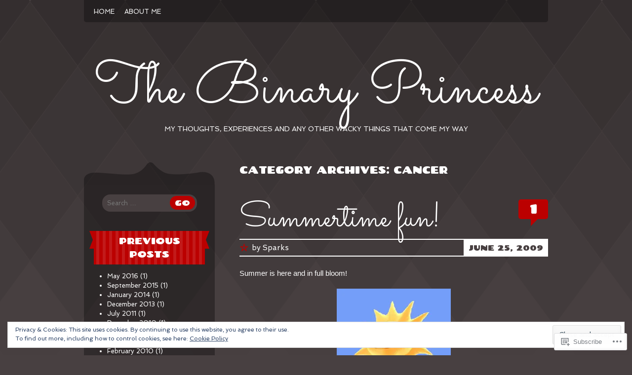

--- FILE ---
content_type: text/html; charset=UTF-8
request_url: https://careysparks.com/category/cancer/
body_size: 22150
content:
<!DOCTYPE html>
<html lang="en">
<head>
<meta charset="UTF-8" />
<meta name="viewport" content="width=device-width" />
<title>cancer | The Binary Princess</title>
<link rel="profile" href="http://gmpg.org/xfn/11" />
<link rel="pingback" href="https://careysparks.com/xmlrpc.php" />
<!--[if lt IE 9]>
<script src="https://s0.wp.com/wp-content/themes/premium/bon-vivant/js/html5.js?m=1370452821i" type="text/javascript"></script>
<![endif]-->

<meta name='robots' content='max-image-preview:large' />

<!-- Async WordPress.com Remote Login -->
<script id="wpcom_remote_login_js">
var wpcom_remote_login_extra_auth = '';
function wpcom_remote_login_remove_dom_node_id( element_id ) {
	var dom_node = document.getElementById( element_id );
	if ( dom_node ) { dom_node.parentNode.removeChild( dom_node ); }
}
function wpcom_remote_login_remove_dom_node_classes( class_name ) {
	var dom_nodes = document.querySelectorAll( '.' + class_name );
	for ( var i = 0; i < dom_nodes.length; i++ ) {
		dom_nodes[ i ].parentNode.removeChild( dom_nodes[ i ] );
	}
}
function wpcom_remote_login_final_cleanup() {
	wpcom_remote_login_remove_dom_node_classes( "wpcom_remote_login_msg" );
	wpcom_remote_login_remove_dom_node_id( "wpcom_remote_login_key" );
	wpcom_remote_login_remove_dom_node_id( "wpcom_remote_login_validate" );
	wpcom_remote_login_remove_dom_node_id( "wpcom_remote_login_js" );
	wpcom_remote_login_remove_dom_node_id( "wpcom_request_access_iframe" );
	wpcom_remote_login_remove_dom_node_id( "wpcom_request_access_styles" );
}

// Watch for messages back from the remote login
window.addEventListener( "message", function( e ) {
	if ( e.origin === "https://r-login.wordpress.com" ) {
		var data = {};
		try {
			data = JSON.parse( e.data );
		} catch( e ) {
			wpcom_remote_login_final_cleanup();
			return;
		}

		if ( data.msg === 'LOGIN' ) {
			// Clean up the login check iframe
			wpcom_remote_login_remove_dom_node_id( "wpcom_remote_login_key" );

			var id_regex = new RegExp( /^[0-9]+$/ );
			var token_regex = new RegExp( /^.*|.*|.*$/ );
			if (
				token_regex.test( data.token )
				&& id_regex.test( data.wpcomid )
			) {
				// We have everything we need to ask for a login
				var script = document.createElement( "script" );
				script.setAttribute( "id", "wpcom_remote_login_validate" );
				script.src = '/remote-login.php?wpcom_remote_login=validate'
					+ '&wpcomid=' + data.wpcomid
					+ '&token=' + encodeURIComponent( data.token )
					+ '&host=' + window.location.protocol
					+ '//' + window.location.hostname
					+ '&postid=9'
					+ '&is_singular=';
				document.body.appendChild( script );
			}

			return;
		}

		// Safari ITP, not logged in, so redirect
		if ( data.msg === 'LOGIN-REDIRECT' ) {
			window.location = 'https://wordpress.com/log-in?redirect_to=' + window.location.href;
			return;
		}

		// Safari ITP, storage access failed, remove the request
		if ( data.msg === 'LOGIN-REMOVE' ) {
			var css_zap = 'html { -webkit-transition: margin-top 1s; transition: margin-top 1s; } /* 9001 */ html { margin-top: 0 !important; } * html body { margin-top: 0 !important; } @media screen and ( max-width: 782px ) { html { margin-top: 0 !important; } * html body { margin-top: 0 !important; } }';
			var style_zap = document.createElement( 'style' );
			style_zap.type = 'text/css';
			style_zap.appendChild( document.createTextNode( css_zap ) );
			document.body.appendChild( style_zap );

			var e = document.getElementById( 'wpcom_request_access_iframe' );
			e.parentNode.removeChild( e );

			document.cookie = 'wordpress_com_login_access=denied; path=/; max-age=31536000';

			return;
		}

		// Safari ITP
		if ( data.msg === 'REQUEST_ACCESS' ) {
			console.log( 'request access: safari' );

			// Check ITP iframe enable/disable knob
			if ( wpcom_remote_login_extra_auth !== 'safari_itp_iframe' ) {
				return;
			}

			// If we are in a "private window" there is no ITP.
			var private_window = false;
			try {
				var opendb = window.openDatabase( null, null, null, null );
			} catch( e ) {
				private_window = true;
			}

			if ( private_window ) {
				console.log( 'private window' );
				return;
			}

			var iframe = document.createElement( 'iframe' );
			iframe.id = 'wpcom_request_access_iframe';
			iframe.setAttribute( 'scrolling', 'no' );
			iframe.setAttribute( 'sandbox', 'allow-storage-access-by-user-activation allow-scripts allow-same-origin allow-top-navigation-by-user-activation' );
			iframe.src = 'https://r-login.wordpress.com/remote-login.php?wpcom_remote_login=request_access&origin=' + encodeURIComponent( data.origin ) + '&wpcomid=' + encodeURIComponent( data.wpcomid );

			var css = 'html { -webkit-transition: margin-top 1s; transition: margin-top 1s; } /* 9001 */ html { margin-top: 46px !important; } * html body { margin-top: 46px !important; } @media screen and ( max-width: 660px ) { html { margin-top: 71px !important; } * html body { margin-top: 71px !important; } #wpcom_request_access_iframe { display: block; height: 71px !important; } } #wpcom_request_access_iframe { border: 0px; height: 46px; position: fixed; top: 0; left: 0; width: 100%; min-width: 100%; z-index: 99999; background: #23282d; } ';

			var style = document.createElement( 'style' );
			style.type = 'text/css';
			style.id = 'wpcom_request_access_styles';
			style.appendChild( document.createTextNode( css ) );
			document.body.appendChild( style );

			document.body.appendChild( iframe );
		}

		if ( data.msg === 'DONE' ) {
			wpcom_remote_login_final_cleanup();
		}
	}
}, false );

// Inject the remote login iframe after the page has had a chance to load
// more critical resources
window.addEventListener( "DOMContentLoaded", function( e ) {
	var iframe = document.createElement( "iframe" );
	iframe.style.display = "none";
	iframe.setAttribute( "scrolling", "no" );
	iframe.setAttribute( "id", "wpcom_remote_login_key" );
	iframe.src = "https://r-login.wordpress.com/remote-login.php"
		+ "?wpcom_remote_login=key"
		+ "&origin=aHR0cHM6Ly9jYXJleXNwYXJrcy5jb20%3D"
		+ "&wpcomid=11582131"
		+ "&time=" + Math.floor( Date.now() / 1000 );
	document.body.appendChild( iframe );
}, false );
</script>
<link rel='dns-prefetch' href='//s0.wp.com' />
<link rel='dns-prefetch' href='//fonts-api.wp.com' />
<link rel="alternate" type="application/rss+xml" title="The Binary Princess &raquo; Feed" href="https://careysparks.com/feed/" />
<link rel="alternate" type="application/rss+xml" title="The Binary Princess &raquo; Comments Feed" href="https://careysparks.com/comments/feed/" />
<link rel="alternate" type="application/rss+xml" title="The Binary Princess &raquo; cancer Category Feed" href="https://careysparks.com/category/cancer/feed/" />
	<script type="text/javascript">
		/* <![CDATA[ */
		function addLoadEvent(func) {
			var oldonload = window.onload;
			if (typeof window.onload != 'function') {
				window.onload = func;
			} else {
				window.onload = function () {
					oldonload();
					func();
				}
			}
		}
		/* ]]> */
	</script>
	<link crossorigin='anonymous' rel='stylesheet' id='all-css-0-1' href='/wp-content/mu-plugins/widgets/eu-cookie-law/templates/style.css?m=1642463000i&cssminify=yes' type='text/css' media='all' />
<style id='wp-emoji-styles-inline-css'>

	img.wp-smiley, img.emoji {
		display: inline !important;
		border: none !important;
		box-shadow: none !important;
		height: 1em !important;
		width: 1em !important;
		margin: 0 0.07em !important;
		vertical-align: -0.1em !important;
		background: none !important;
		padding: 0 !important;
	}
/*# sourceURL=wp-emoji-styles-inline-css */
</style>
<link crossorigin='anonymous' rel='stylesheet' id='all-css-2-1' href='/wp-content/plugins/gutenberg-core/v22.2.0/build/styles/block-library/style.css?m=1764855221i&cssminify=yes' type='text/css' media='all' />
<style id='wp-block-library-inline-css'>
.has-text-align-justify {
	text-align:justify;
}
.has-text-align-justify{text-align:justify;}

/*# sourceURL=wp-block-library-inline-css */
</style><style id='global-styles-inline-css'>
:root{--wp--preset--aspect-ratio--square: 1;--wp--preset--aspect-ratio--4-3: 4/3;--wp--preset--aspect-ratio--3-4: 3/4;--wp--preset--aspect-ratio--3-2: 3/2;--wp--preset--aspect-ratio--2-3: 2/3;--wp--preset--aspect-ratio--16-9: 16/9;--wp--preset--aspect-ratio--9-16: 9/16;--wp--preset--color--black: #000000;--wp--preset--color--cyan-bluish-gray: #abb8c3;--wp--preset--color--white: #ffffff;--wp--preset--color--pale-pink: #f78da7;--wp--preset--color--vivid-red: #cf2e2e;--wp--preset--color--luminous-vivid-orange: #ff6900;--wp--preset--color--luminous-vivid-amber: #fcb900;--wp--preset--color--light-green-cyan: #7bdcb5;--wp--preset--color--vivid-green-cyan: #00d084;--wp--preset--color--pale-cyan-blue: #8ed1fc;--wp--preset--color--vivid-cyan-blue: #0693e3;--wp--preset--color--vivid-purple: #9b51e0;--wp--preset--gradient--vivid-cyan-blue-to-vivid-purple: linear-gradient(135deg,rgb(6,147,227) 0%,rgb(155,81,224) 100%);--wp--preset--gradient--light-green-cyan-to-vivid-green-cyan: linear-gradient(135deg,rgb(122,220,180) 0%,rgb(0,208,130) 100%);--wp--preset--gradient--luminous-vivid-amber-to-luminous-vivid-orange: linear-gradient(135deg,rgb(252,185,0) 0%,rgb(255,105,0) 100%);--wp--preset--gradient--luminous-vivid-orange-to-vivid-red: linear-gradient(135deg,rgb(255,105,0) 0%,rgb(207,46,46) 100%);--wp--preset--gradient--very-light-gray-to-cyan-bluish-gray: linear-gradient(135deg,rgb(238,238,238) 0%,rgb(169,184,195) 100%);--wp--preset--gradient--cool-to-warm-spectrum: linear-gradient(135deg,rgb(74,234,220) 0%,rgb(151,120,209) 20%,rgb(207,42,186) 40%,rgb(238,44,130) 60%,rgb(251,105,98) 80%,rgb(254,248,76) 100%);--wp--preset--gradient--blush-light-purple: linear-gradient(135deg,rgb(255,206,236) 0%,rgb(152,150,240) 100%);--wp--preset--gradient--blush-bordeaux: linear-gradient(135deg,rgb(254,205,165) 0%,rgb(254,45,45) 50%,rgb(107,0,62) 100%);--wp--preset--gradient--luminous-dusk: linear-gradient(135deg,rgb(255,203,112) 0%,rgb(199,81,192) 50%,rgb(65,88,208) 100%);--wp--preset--gradient--pale-ocean: linear-gradient(135deg,rgb(255,245,203) 0%,rgb(182,227,212) 50%,rgb(51,167,181) 100%);--wp--preset--gradient--electric-grass: linear-gradient(135deg,rgb(202,248,128) 0%,rgb(113,206,126) 100%);--wp--preset--gradient--midnight: linear-gradient(135deg,rgb(2,3,129) 0%,rgb(40,116,252) 100%);--wp--preset--font-size--small: 13px;--wp--preset--font-size--medium: 20px;--wp--preset--font-size--large: 36px;--wp--preset--font-size--x-large: 42px;--wp--preset--font-family--albert-sans: 'Albert Sans', sans-serif;--wp--preset--font-family--alegreya: Alegreya, serif;--wp--preset--font-family--arvo: Arvo, serif;--wp--preset--font-family--bodoni-moda: 'Bodoni Moda', serif;--wp--preset--font-family--bricolage-grotesque: 'Bricolage Grotesque', sans-serif;--wp--preset--font-family--cabin: Cabin, sans-serif;--wp--preset--font-family--chivo: Chivo, sans-serif;--wp--preset--font-family--commissioner: Commissioner, sans-serif;--wp--preset--font-family--cormorant: Cormorant, serif;--wp--preset--font-family--courier-prime: 'Courier Prime', monospace;--wp--preset--font-family--crimson-pro: 'Crimson Pro', serif;--wp--preset--font-family--dm-mono: 'DM Mono', monospace;--wp--preset--font-family--dm-sans: 'DM Sans', sans-serif;--wp--preset--font-family--dm-serif-display: 'DM Serif Display', serif;--wp--preset--font-family--domine: Domine, serif;--wp--preset--font-family--eb-garamond: 'EB Garamond', serif;--wp--preset--font-family--epilogue: Epilogue, sans-serif;--wp--preset--font-family--fahkwang: Fahkwang, sans-serif;--wp--preset--font-family--figtree: Figtree, sans-serif;--wp--preset--font-family--fira-sans: 'Fira Sans', sans-serif;--wp--preset--font-family--fjalla-one: 'Fjalla One', sans-serif;--wp--preset--font-family--fraunces: Fraunces, serif;--wp--preset--font-family--gabarito: Gabarito, system-ui;--wp--preset--font-family--ibm-plex-mono: 'IBM Plex Mono', monospace;--wp--preset--font-family--ibm-plex-sans: 'IBM Plex Sans', sans-serif;--wp--preset--font-family--ibarra-real-nova: 'Ibarra Real Nova', serif;--wp--preset--font-family--instrument-serif: 'Instrument Serif', serif;--wp--preset--font-family--inter: Inter, sans-serif;--wp--preset--font-family--josefin-sans: 'Josefin Sans', sans-serif;--wp--preset--font-family--jost: Jost, sans-serif;--wp--preset--font-family--libre-baskerville: 'Libre Baskerville', serif;--wp--preset--font-family--libre-franklin: 'Libre Franklin', sans-serif;--wp--preset--font-family--literata: Literata, serif;--wp--preset--font-family--lora: Lora, serif;--wp--preset--font-family--merriweather: Merriweather, serif;--wp--preset--font-family--montserrat: Montserrat, sans-serif;--wp--preset--font-family--newsreader: Newsreader, serif;--wp--preset--font-family--noto-sans-mono: 'Noto Sans Mono', sans-serif;--wp--preset--font-family--nunito: Nunito, sans-serif;--wp--preset--font-family--open-sans: 'Open Sans', sans-serif;--wp--preset--font-family--overpass: Overpass, sans-serif;--wp--preset--font-family--pt-serif: 'PT Serif', serif;--wp--preset--font-family--petrona: Petrona, serif;--wp--preset--font-family--piazzolla: Piazzolla, serif;--wp--preset--font-family--playfair-display: 'Playfair Display', serif;--wp--preset--font-family--plus-jakarta-sans: 'Plus Jakarta Sans', sans-serif;--wp--preset--font-family--poppins: Poppins, sans-serif;--wp--preset--font-family--raleway: Raleway, sans-serif;--wp--preset--font-family--roboto: Roboto, sans-serif;--wp--preset--font-family--roboto-slab: 'Roboto Slab', serif;--wp--preset--font-family--rubik: Rubik, sans-serif;--wp--preset--font-family--rufina: Rufina, serif;--wp--preset--font-family--sora: Sora, sans-serif;--wp--preset--font-family--source-sans-3: 'Source Sans 3', sans-serif;--wp--preset--font-family--source-serif-4: 'Source Serif 4', serif;--wp--preset--font-family--space-mono: 'Space Mono', monospace;--wp--preset--font-family--syne: Syne, sans-serif;--wp--preset--font-family--texturina: Texturina, serif;--wp--preset--font-family--urbanist: Urbanist, sans-serif;--wp--preset--font-family--work-sans: 'Work Sans', sans-serif;--wp--preset--spacing--20: 0.44rem;--wp--preset--spacing--30: 0.67rem;--wp--preset--spacing--40: 1rem;--wp--preset--spacing--50: 1.5rem;--wp--preset--spacing--60: 2.25rem;--wp--preset--spacing--70: 3.38rem;--wp--preset--spacing--80: 5.06rem;--wp--preset--shadow--natural: 6px 6px 9px rgba(0, 0, 0, 0.2);--wp--preset--shadow--deep: 12px 12px 50px rgba(0, 0, 0, 0.4);--wp--preset--shadow--sharp: 6px 6px 0px rgba(0, 0, 0, 0.2);--wp--preset--shadow--outlined: 6px 6px 0px -3px rgb(255, 255, 255), 6px 6px rgb(0, 0, 0);--wp--preset--shadow--crisp: 6px 6px 0px rgb(0, 0, 0);}:where(.is-layout-flex){gap: 0.5em;}:where(.is-layout-grid){gap: 0.5em;}body .is-layout-flex{display: flex;}.is-layout-flex{flex-wrap: wrap;align-items: center;}.is-layout-flex > :is(*, div){margin: 0;}body .is-layout-grid{display: grid;}.is-layout-grid > :is(*, div){margin: 0;}:where(.wp-block-columns.is-layout-flex){gap: 2em;}:where(.wp-block-columns.is-layout-grid){gap: 2em;}:where(.wp-block-post-template.is-layout-flex){gap: 1.25em;}:where(.wp-block-post-template.is-layout-grid){gap: 1.25em;}.has-black-color{color: var(--wp--preset--color--black) !important;}.has-cyan-bluish-gray-color{color: var(--wp--preset--color--cyan-bluish-gray) !important;}.has-white-color{color: var(--wp--preset--color--white) !important;}.has-pale-pink-color{color: var(--wp--preset--color--pale-pink) !important;}.has-vivid-red-color{color: var(--wp--preset--color--vivid-red) !important;}.has-luminous-vivid-orange-color{color: var(--wp--preset--color--luminous-vivid-orange) !important;}.has-luminous-vivid-amber-color{color: var(--wp--preset--color--luminous-vivid-amber) !important;}.has-light-green-cyan-color{color: var(--wp--preset--color--light-green-cyan) !important;}.has-vivid-green-cyan-color{color: var(--wp--preset--color--vivid-green-cyan) !important;}.has-pale-cyan-blue-color{color: var(--wp--preset--color--pale-cyan-blue) !important;}.has-vivid-cyan-blue-color{color: var(--wp--preset--color--vivid-cyan-blue) !important;}.has-vivid-purple-color{color: var(--wp--preset--color--vivid-purple) !important;}.has-black-background-color{background-color: var(--wp--preset--color--black) !important;}.has-cyan-bluish-gray-background-color{background-color: var(--wp--preset--color--cyan-bluish-gray) !important;}.has-white-background-color{background-color: var(--wp--preset--color--white) !important;}.has-pale-pink-background-color{background-color: var(--wp--preset--color--pale-pink) !important;}.has-vivid-red-background-color{background-color: var(--wp--preset--color--vivid-red) !important;}.has-luminous-vivid-orange-background-color{background-color: var(--wp--preset--color--luminous-vivid-orange) !important;}.has-luminous-vivid-amber-background-color{background-color: var(--wp--preset--color--luminous-vivid-amber) !important;}.has-light-green-cyan-background-color{background-color: var(--wp--preset--color--light-green-cyan) !important;}.has-vivid-green-cyan-background-color{background-color: var(--wp--preset--color--vivid-green-cyan) !important;}.has-pale-cyan-blue-background-color{background-color: var(--wp--preset--color--pale-cyan-blue) !important;}.has-vivid-cyan-blue-background-color{background-color: var(--wp--preset--color--vivid-cyan-blue) !important;}.has-vivid-purple-background-color{background-color: var(--wp--preset--color--vivid-purple) !important;}.has-black-border-color{border-color: var(--wp--preset--color--black) !important;}.has-cyan-bluish-gray-border-color{border-color: var(--wp--preset--color--cyan-bluish-gray) !important;}.has-white-border-color{border-color: var(--wp--preset--color--white) !important;}.has-pale-pink-border-color{border-color: var(--wp--preset--color--pale-pink) !important;}.has-vivid-red-border-color{border-color: var(--wp--preset--color--vivid-red) !important;}.has-luminous-vivid-orange-border-color{border-color: var(--wp--preset--color--luminous-vivid-orange) !important;}.has-luminous-vivid-amber-border-color{border-color: var(--wp--preset--color--luminous-vivid-amber) !important;}.has-light-green-cyan-border-color{border-color: var(--wp--preset--color--light-green-cyan) !important;}.has-vivid-green-cyan-border-color{border-color: var(--wp--preset--color--vivid-green-cyan) !important;}.has-pale-cyan-blue-border-color{border-color: var(--wp--preset--color--pale-cyan-blue) !important;}.has-vivid-cyan-blue-border-color{border-color: var(--wp--preset--color--vivid-cyan-blue) !important;}.has-vivid-purple-border-color{border-color: var(--wp--preset--color--vivid-purple) !important;}.has-vivid-cyan-blue-to-vivid-purple-gradient-background{background: var(--wp--preset--gradient--vivid-cyan-blue-to-vivid-purple) !important;}.has-light-green-cyan-to-vivid-green-cyan-gradient-background{background: var(--wp--preset--gradient--light-green-cyan-to-vivid-green-cyan) !important;}.has-luminous-vivid-amber-to-luminous-vivid-orange-gradient-background{background: var(--wp--preset--gradient--luminous-vivid-amber-to-luminous-vivid-orange) !important;}.has-luminous-vivid-orange-to-vivid-red-gradient-background{background: var(--wp--preset--gradient--luminous-vivid-orange-to-vivid-red) !important;}.has-very-light-gray-to-cyan-bluish-gray-gradient-background{background: var(--wp--preset--gradient--very-light-gray-to-cyan-bluish-gray) !important;}.has-cool-to-warm-spectrum-gradient-background{background: var(--wp--preset--gradient--cool-to-warm-spectrum) !important;}.has-blush-light-purple-gradient-background{background: var(--wp--preset--gradient--blush-light-purple) !important;}.has-blush-bordeaux-gradient-background{background: var(--wp--preset--gradient--blush-bordeaux) !important;}.has-luminous-dusk-gradient-background{background: var(--wp--preset--gradient--luminous-dusk) !important;}.has-pale-ocean-gradient-background{background: var(--wp--preset--gradient--pale-ocean) !important;}.has-electric-grass-gradient-background{background: var(--wp--preset--gradient--electric-grass) !important;}.has-midnight-gradient-background{background: var(--wp--preset--gradient--midnight) !important;}.has-small-font-size{font-size: var(--wp--preset--font-size--small) !important;}.has-medium-font-size{font-size: var(--wp--preset--font-size--medium) !important;}.has-large-font-size{font-size: var(--wp--preset--font-size--large) !important;}.has-x-large-font-size{font-size: var(--wp--preset--font-size--x-large) !important;}.has-albert-sans-font-family{font-family: var(--wp--preset--font-family--albert-sans) !important;}.has-alegreya-font-family{font-family: var(--wp--preset--font-family--alegreya) !important;}.has-arvo-font-family{font-family: var(--wp--preset--font-family--arvo) !important;}.has-bodoni-moda-font-family{font-family: var(--wp--preset--font-family--bodoni-moda) !important;}.has-bricolage-grotesque-font-family{font-family: var(--wp--preset--font-family--bricolage-grotesque) !important;}.has-cabin-font-family{font-family: var(--wp--preset--font-family--cabin) !important;}.has-chivo-font-family{font-family: var(--wp--preset--font-family--chivo) !important;}.has-commissioner-font-family{font-family: var(--wp--preset--font-family--commissioner) !important;}.has-cormorant-font-family{font-family: var(--wp--preset--font-family--cormorant) !important;}.has-courier-prime-font-family{font-family: var(--wp--preset--font-family--courier-prime) !important;}.has-crimson-pro-font-family{font-family: var(--wp--preset--font-family--crimson-pro) !important;}.has-dm-mono-font-family{font-family: var(--wp--preset--font-family--dm-mono) !important;}.has-dm-sans-font-family{font-family: var(--wp--preset--font-family--dm-sans) !important;}.has-dm-serif-display-font-family{font-family: var(--wp--preset--font-family--dm-serif-display) !important;}.has-domine-font-family{font-family: var(--wp--preset--font-family--domine) !important;}.has-eb-garamond-font-family{font-family: var(--wp--preset--font-family--eb-garamond) !important;}.has-epilogue-font-family{font-family: var(--wp--preset--font-family--epilogue) !important;}.has-fahkwang-font-family{font-family: var(--wp--preset--font-family--fahkwang) !important;}.has-figtree-font-family{font-family: var(--wp--preset--font-family--figtree) !important;}.has-fira-sans-font-family{font-family: var(--wp--preset--font-family--fira-sans) !important;}.has-fjalla-one-font-family{font-family: var(--wp--preset--font-family--fjalla-one) !important;}.has-fraunces-font-family{font-family: var(--wp--preset--font-family--fraunces) !important;}.has-gabarito-font-family{font-family: var(--wp--preset--font-family--gabarito) !important;}.has-ibm-plex-mono-font-family{font-family: var(--wp--preset--font-family--ibm-plex-mono) !important;}.has-ibm-plex-sans-font-family{font-family: var(--wp--preset--font-family--ibm-plex-sans) !important;}.has-ibarra-real-nova-font-family{font-family: var(--wp--preset--font-family--ibarra-real-nova) !important;}.has-instrument-serif-font-family{font-family: var(--wp--preset--font-family--instrument-serif) !important;}.has-inter-font-family{font-family: var(--wp--preset--font-family--inter) !important;}.has-josefin-sans-font-family{font-family: var(--wp--preset--font-family--josefin-sans) !important;}.has-jost-font-family{font-family: var(--wp--preset--font-family--jost) !important;}.has-libre-baskerville-font-family{font-family: var(--wp--preset--font-family--libre-baskerville) !important;}.has-libre-franklin-font-family{font-family: var(--wp--preset--font-family--libre-franklin) !important;}.has-literata-font-family{font-family: var(--wp--preset--font-family--literata) !important;}.has-lora-font-family{font-family: var(--wp--preset--font-family--lora) !important;}.has-merriweather-font-family{font-family: var(--wp--preset--font-family--merriweather) !important;}.has-montserrat-font-family{font-family: var(--wp--preset--font-family--montserrat) !important;}.has-newsreader-font-family{font-family: var(--wp--preset--font-family--newsreader) !important;}.has-noto-sans-mono-font-family{font-family: var(--wp--preset--font-family--noto-sans-mono) !important;}.has-nunito-font-family{font-family: var(--wp--preset--font-family--nunito) !important;}.has-open-sans-font-family{font-family: var(--wp--preset--font-family--open-sans) !important;}.has-overpass-font-family{font-family: var(--wp--preset--font-family--overpass) !important;}.has-pt-serif-font-family{font-family: var(--wp--preset--font-family--pt-serif) !important;}.has-petrona-font-family{font-family: var(--wp--preset--font-family--petrona) !important;}.has-piazzolla-font-family{font-family: var(--wp--preset--font-family--piazzolla) !important;}.has-playfair-display-font-family{font-family: var(--wp--preset--font-family--playfair-display) !important;}.has-plus-jakarta-sans-font-family{font-family: var(--wp--preset--font-family--plus-jakarta-sans) !important;}.has-poppins-font-family{font-family: var(--wp--preset--font-family--poppins) !important;}.has-raleway-font-family{font-family: var(--wp--preset--font-family--raleway) !important;}.has-roboto-font-family{font-family: var(--wp--preset--font-family--roboto) !important;}.has-roboto-slab-font-family{font-family: var(--wp--preset--font-family--roboto-slab) !important;}.has-rubik-font-family{font-family: var(--wp--preset--font-family--rubik) !important;}.has-rufina-font-family{font-family: var(--wp--preset--font-family--rufina) !important;}.has-sora-font-family{font-family: var(--wp--preset--font-family--sora) !important;}.has-source-sans-3-font-family{font-family: var(--wp--preset--font-family--source-sans-3) !important;}.has-source-serif-4-font-family{font-family: var(--wp--preset--font-family--source-serif-4) !important;}.has-space-mono-font-family{font-family: var(--wp--preset--font-family--space-mono) !important;}.has-syne-font-family{font-family: var(--wp--preset--font-family--syne) !important;}.has-texturina-font-family{font-family: var(--wp--preset--font-family--texturina) !important;}.has-urbanist-font-family{font-family: var(--wp--preset--font-family--urbanist) !important;}.has-work-sans-font-family{font-family: var(--wp--preset--font-family--work-sans) !important;}
/*# sourceURL=global-styles-inline-css */
</style>

<style id='classic-theme-styles-inline-css'>
/*! This file is auto-generated */
.wp-block-button__link{color:#fff;background-color:#32373c;border-radius:9999px;box-shadow:none;text-decoration:none;padding:calc(.667em + 2px) calc(1.333em + 2px);font-size:1.125em}.wp-block-file__button{background:#32373c;color:#fff;text-decoration:none}
/*# sourceURL=/wp-includes/css/classic-themes.min.css */
</style>
<link crossorigin='anonymous' rel='stylesheet' id='all-css-4-1' href='/_static/??-eJx9jtEKwjAMRX/INHQOnQ/it7Rd0GrTlqbb8O+tKFMQfMnDvedcgksGl2KlWDGH6eyjoEs2JHcT7JQelAbxnANBoVn1OHqpKwFS74GUE9ng1xBP8Nkq1HLOpj4JptEbCsQN+6ctuTlgbS4kAu2ynxjqpYny471ifFNoU4TZz6Y163snPurdoIdt1x321weDt1oT&cssminify=yes' type='text/css' media='all' />
<link rel='stylesheet' id='bon-vivant-chango-css' href='https://fonts-api.wp.com/css?family=Chango&#038;ver=6.9-RC2-61304' media='all' />
<link rel='stylesheet' id='bon-vivant-sacramento-css' href='https://fonts-api.wp.com/css?family=Sacramento&#038;ver=6.9-RC2-61304' media='all' />
<link rel='stylesheet' id='bon-vivant-spinnaker-css' href='https://fonts-api.wp.com/css?family=Spinnaker&#038;ver=6.9-RC2-61304' media='all' />
<link crossorigin='anonymous' rel='stylesheet' id='all-css-10-1' href='/_static/??-eJzTLy/QTc7PK0nNK9HPLdUtyClNz8wr1i9KTcrJTwcy0/WTi5G5ekCujj52Temp+bo5+cmJJZn5eSgc3bScxMwikFb7XFtDE1NLExMLc0OTLACohS2q&cssminify=yes' type='text/css' media='all' />
<link crossorigin='anonymous' rel='stylesheet' id='print-css-11-1' href='/wp-content/mu-plugins/global-print/global-print.css?m=1465851035i&cssminify=yes' type='text/css' media='print' />
<style id='jetpack-global-styles-frontend-style-inline-css'>
:root { --font-headings: unset; --font-base: unset; --font-headings-default: -apple-system,BlinkMacSystemFont,"Segoe UI",Roboto,Oxygen-Sans,Ubuntu,Cantarell,"Helvetica Neue",sans-serif; --font-base-default: -apple-system,BlinkMacSystemFont,"Segoe UI",Roboto,Oxygen-Sans,Ubuntu,Cantarell,"Helvetica Neue",sans-serif;}
/*# sourceURL=jetpack-global-styles-frontend-style-inline-css */
</style>
<link crossorigin='anonymous' rel='stylesheet' id='all-css-14-1' href='/wp-content/themes/h4/global.css?m=1420737423i&cssminify=yes' type='text/css' media='all' />
<script type="text/javascript" id="wpcom-actionbar-placeholder-js-extra">
/* <![CDATA[ */
var actionbardata = {"siteID":"11582131","postID":"0","siteURL":"https://careysparks.com","xhrURL":"https://careysparks.com/wp-admin/admin-ajax.php","nonce":"bdae942ed4","isLoggedIn":"","statusMessage":"","subsEmailDefault":"instantly","proxyScriptUrl":"https://s0.wp.com/wp-content/js/wpcom-proxy-request.js?m=1513050504i&amp;ver=20211021","i18n":{"followedText":"New posts from this site will now appear in your \u003Ca href=\"https://wordpress.com/reader\"\u003EReader\u003C/a\u003E","foldBar":"Collapse this bar","unfoldBar":"Expand this bar","shortLinkCopied":"Shortlink copied to clipboard."}};
//# sourceURL=wpcom-actionbar-placeholder-js-extra
/* ]]> */
</script>
<script type="text/javascript" id="jetpack-mu-wpcom-settings-js-before">
/* <![CDATA[ */
var JETPACK_MU_WPCOM_SETTINGS = {"assetsUrl":"https://s0.wp.com/wp-content/mu-plugins/jetpack-mu-wpcom-plugin/sun/jetpack_vendor/automattic/jetpack-mu-wpcom/src/build/"};
//# sourceURL=jetpack-mu-wpcom-settings-js-before
/* ]]> */
</script>
<script crossorigin='anonymous' type='text/javascript'  src='/_static/??/wp-content/js/rlt-proxy.js,/wp-content/blog-plugins/wordads-classes/js/cmp/v2/cmp-non-gdpr.js?m=1720530689j'></script>
<script type="text/javascript" id="rlt-proxy-js-after">
/* <![CDATA[ */
	rltInitialize( {"token":null,"iframeOrigins":["https:\/\/widgets.wp.com"]} );
//# sourceURL=rlt-proxy-js-after
/* ]]> */
</script>
<link rel="EditURI" type="application/rsd+xml" title="RSD" href="https://binaryprincess.wordpress.com/xmlrpc.php?rsd" />
<meta name="generator" content="WordPress.com" />

<!-- Jetpack Open Graph Tags -->
<meta property="og:type" content="website" />
<meta property="og:title" content="cancer &#8211; The Binary Princess" />
<meta property="og:url" content="https://careysparks.com/category/cancer/" />
<meta property="og:site_name" content="The Binary Princess" />
<meta property="og:image" content="https://secure.gravatar.com/blavatar/37a3002fd504dd528be1a95b76dfe5978c3f68e1347d00d412a8dadeb45fee0b?s=200&#038;ts=1768151843" />
<meta property="og:image:width" content="200" />
<meta property="og:image:height" content="200" />
<meta property="og:image:alt" content="" />
<meta property="og:locale" content="en_US" />
<meta name="twitter:creator" content="@careysparks" />
<meta name="twitter:site" content="@careysparks" />

<!-- End Jetpack Open Graph Tags -->
<link rel="shortcut icon" type="image/x-icon" href="https://secure.gravatar.com/blavatar/37a3002fd504dd528be1a95b76dfe5978c3f68e1347d00d412a8dadeb45fee0b?s=32" sizes="16x16" />
<link rel="icon" type="image/x-icon" href="https://secure.gravatar.com/blavatar/37a3002fd504dd528be1a95b76dfe5978c3f68e1347d00d412a8dadeb45fee0b?s=32" sizes="16x16" />
<link rel="apple-touch-icon" href="https://secure.gravatar.com/blavatar/37a3002fd504dd528be1a95b76dfe5978c3f68e1347d00d412a8dadeb45fee0b?s=114" />
<link rel='openid.server' href='https://careysparks.com/?openidserver=1' />
<link rel='openid.delegate' href='https://careysparks.com/' />
<link rel="search" type="application/opensearchdescription+xml" href="https://careysparks.com/osd.xml" title="The Binary Princess" />
<link rel="search" type="application/opensearchdescription+xml" href="https://s1.wp.com/opensearch.xml" title="WordPress.com" />
<meta name="theme-color" content="#484041" />
<script type="text/javascript" id="webfont-output">
  
  WebFontConfig = {"typekit":{"id":"qai4crj"}};
  (function() {
    var wf = document.createElement('script');
    wf.src = ('https:' == document.location.protocol ? 'https' : 'http') +
      '://ajax.googleapis.com/ajax/libs/webfont/1/webfont.js';
    wf.type = 'text/javascript';
    wf.async = 'true';
    var s = document.getElementsByTagName('script')[0];
    s.parentNode.insertBefore(wf, s);
	})();
</script><meta name="description" content="Posts about cancer written by Sparks" />
		<script type="text/javascript">

			window.doNotSellCallback = function() {

				var linkElements = [
					'a[href="https://wordpress.com/?ref=footer_blog"]',
					'a[href="https://wordpress.com/?ref=footer_website"]',
					'a[href="https://wordpress.com/?ref=vertical_footer"]',
					'a[href^="https://wordpress.com/?ref=footer_segment_"]',
				].join(',');

				var dnsLink = document.createElement( 'a' );
				dnsLink.href = 'https://wordpress.com/advertising-program-optout/';
				dnsLink.classList.add( 'do-not-sell-link' );
				dnsLink.rel = 'nofollow';
				dnsLink.style.marginLeft = '0.5em';
				dnsLink.textContent = 'Do Not Sell or Share My Personal Information';

				var creditLinks = document.querySelectorAll( linkElements );

				if ( 0 === creditLinks.length ) {
					return false;
				}

				Array.prototype.forEach.call( creditLinks, function( el ) {
					el.insertAdjacentElement( 'afterend', dnsLink );
				});

				return true;
			};

		</script>
		<style type="text/css" id="custom-colors-css">	.site-footer {
		background: none;
	}
	.reservations {
		padding: .75em 0;
	}
	.reservations:after {
		display: none;
	}
.menu-price { color: #FFFFFF;}
.pdf-menu a { color: #FFFFFF;}
.comments-link, .comments-link a, .comments-link a:visited { color: #FFFFFF;}
.widget_search #s { color: #FFFFFF;}
.widget_search .submit,.widget_search .submit:hover { color: #FFFFFF;}
#tertiary .widget-title { color: #FFFFFF;}
footer.entry-meta, footer.entry-meta a, footer.entry-meta a:visited { color: #FFFFFF;}
.type-nova_menu_item footer.entry-meta a, .type-nova_menu_item footer.entry-meta a:visited { color: #FFFFFF;}
.widget-title, .widgettitle { color: #FFFFFF;}
.reservations { color: #FFFFFF;}
body { color: #FFFFFF;}
.site-description { color: #FFFFFF;}
#infinite-footer .blog-credits,#infinite-footer .blog-credits a,#infinite-footer .blog-credits a:hover,#infinite-footer .blog-info a,#infinite-footer .blog-info a:hover { color: #FFFFFF;}
#infinite-handle span { color: #FFFFFF;}
li.comment.bypostauthor .comment-wrapper { color: #FFFFFF;}
li.comment.bypostauthor a,li.comment.bypostauthor .comment-meta { color: #FFFFFF;}
#secondary a, #secondary a:visited, #secondary { color: #FFFFFF;}
.navigation-main a, .navigation-main a:visited, .navigation-main a:hover { color: #FFFFFF;}
.navigation-main ul ul a, .navigation-main ul ul a:visited, .navigation-main ul ul a:hover { color: #FFFFFF;}
mark,ins { color: #484041;}
.post-date { color: #484041;}
.post-date a, .post-date a:visited { color: #484041;}
li.comment .comment-wrapper { color: #484041;}
#tertiary .widget { color: #484041;}
.blog-button { color: #484041;}
body { background-color: #484041;}
li.comment.bypostauthor .comment-wrapper:before { background-color: #484041;}
.widget_search #s { background-color: #484041;}
.menu-thumbnail { background-color: #484041;}
.menu-group-title { background-color: #484041;}
#infinite-footer .container { background-color: #484041;}
#infinite-handle span { background-color: #484041;}
.navigation-main ul ul { background-color: #484041;}
.navigation-main ul ul { background-color: rgba( 72, 64, 65, 0.95 );}
</style>
<script type="text/javascript">
	window.google_analytics_uacct = "UA-52447-2";
</script>

<script type="text/javascript">
	var _gaq = _gaq || [];
	_gaq.push(['_setAccount', 'UA-52447-2']);
	_gaq.push(['_gat._anonymizeIp']);
	_gaq.push(['_setDomainName', 'none']);
	_gaq.push(['_setAllowLinker', true]);
	_gaq.push(['_initData']);
	_gaq.push(['_trackPageview']);

	(function() {
		var ga = document.createElement('script'); ga.type = 'text/javascript'; ga.async = true;
		ga.src = ('https:' == document.location.protocol ? 'https://ssl' : 'http://www') + '.google-analytics.com/ga.js';
		(document.getElementsByTagName('head')[0] || document.getElementsByTagName('body')[0]).appendChild(ga);
	})();
</script>
<link crossorigin='anonymous' rel='stylesheet' id='all-css-0-3' href='/wp-content/mu-plugins/jetpack-plugin/sun/modules/widgets/instagram/instagram.css?m=1744399781i&cssminify=yes' type='text/css' media='all' />
</head>

<body class="archive category category-cancer category-4252 wp-theme-premiumbon-vivant customizer-styles-applied group-blog jetpack-reblog-enabled">
<div id="page" class="hfeed site">
		<header id="masthead" class="site-header" role="banner">
						<nav id="site-navigation" class="navigation-main" role="navigation">
			<h1 class="menu-toggle">Navigation</h1>
			<div class="screen-reader-text skip-link"><a href="#content" title="Skip to content">Skip to content</a></div>

			<div class="menu"><ul>
<li ><a href="https://careysparks.com/">Home</a></li><li class="page_item page-item-2"><a href="https://careysparks.com/about/">About Me</a></li>
</ul></div>
		</nav><!-- #site-navigation -->
		<div class="hgroup">
			<a href="https://careysparks.com/" class="site-logo-link" rel="home" itemprop="url"></a>			<h1 class="site-title"><a href="https://careysparks.com/" title="The Binary Princess" rel="home">The Binary Princess</a></h1>
			<h2 class="site-description">My thoughts, experiences and any other wacky things that come my way</h2>
		</div>
			</header><!-- #masthead -->

	<div id="main" class="site-main">

	<section id="primary" class="content-area">
		<div id="content" class="site-content" role="main">

		
			<header class="page-header">
				<h1 class="page-title">
					Category Archives: <span>cancer</span>				</h1>
							</header><!-- .page-header -->

						
				
<article id="post-9" class="post-9 post type-post status-publish format-standard hentry category-cancer category-summer">
	<header class="entry-header">
				<h1 class="entry-title"><a href="https://careysparks.com/2009/06/25/summertime-fun/" rel="bookmark">Summertime fun!</a></h1>
		
				<span class="comments-link"><a href="https://careysparks.com/2009/06/25/summertime-fun/#comments">1</a></span>
							<div class="entry-meta">
				<span class="byline"> by <span class="author vcard"><a class="url fn n" href="https://careysparks.com/author/binarybiker/" title="View all posts by Sparks" rel="author">Sparks</a></span></span><span class="post-date"><a href="https://careysparks.com/2009/06/25/summertime-fun/" title="3:52 pm" rel="bookmark"><time class="entry-date" datetime="2009-06-25T15:52:00+00:00">June 25, 2009</time></a></span>			</div><!-- .entry-meta -->
			</header><!-- .entry-header -->

		<div class="entry-content">
		<p><span style="font-family:arial;">Summer is here and in full bloom!</span></p>
<p style="text-align:center;"><a href="https://careysparks.com/wp-content/uploads/2009/06/sunshine.jpg"><img class="aligncenter" src="https://careysparks.com/wp-content/uploads/2009/06/sunshine.jpg?w=231&#038;h=231" border="0" alt="" width="231" height="231" /></a></p>
<p><span style="font-family:arial;">Kids are out of school, only thing on TV are re-runs, SnowBirds have left to go up North, times are good.</span></p>
<p><span style="font-family:arial;">What will you be doing this summer?  If you are in my neck of the woods, you will probably have lots of activities outside, right?  Hit the beach, go to the park, go to the theme parks, bike riding, canoeing and more.</span></p>
<p><span style="font-family:arial;">With that said, here is my PSA for the week.  Sun protection is key!  Please do yourself and your family a favor and remember to throw on sunscreen and sunblock.</span></p>
<p><span style="font-family:arial;">Did you know that skin cancer is the most common form of cancer in the United States?  One in five Americans will develop skin cancer.  It is no laughing matter and it isn&#8217;t being taken serious.</span></p>
<p><span style="font-family:arial;">Look at Ron and I.  He was diagnosed wth Squamous Cell Carcinoma (the second most common) and I was diagnosed with Basal Cell Carcinoma (the most common).  Basal cell is rarely fatal, but can be disfiguring, but Squamous cell can be fatal.</span></p>
<p><span style="font-family:arial;">They say that about 90% of non-melanoma skin cancers are associated with exposure to UV rays from the sun.</span></p>
<p><span style="font-family:arial;">This is why I am urging everyone to cover up and use sun protection.  You can be beautiful without the deep dark tahitian tan.  Plus with all the new sprays and lotions, they are easier to apply and not such a hassle, especially with kids.</span></p>
<p style="text-align:left;"><a href="https://careysparks.com/wp-content/uploads/2009/06/sunscreen.jpg"><img class="aligncenter" src="https://careysparks.com/wp-content/uploads/2009/06/sunscreen.jpg?w=300" border="0" alt="" /></a><br />
<span style="font-family:arial;">Here is a quick Q&amp;A guide to tell you what SPF to use and how often you shoud re-apply.</span></p>
<p><span style="font-family:arial;">Q: What is the minimum SPF recommended for kids? For adults?</span><br />
<span style="font-family:arial;">A: For children 6 months of age and older, we recommend sunscreens with an SPF 30 or higher. </span><br />
<span style="font-family:arial;">Babies under 6 months should be kept out of the sun. </span><br />
<span style="font-family:arial;">Adults of all skin types should use a sunscreen with an SPF of at least 15. </span></p>
<p><span style="font-family:arial;">Q: What is the difference between UVA rays and UVB rays?</span><br />
<span style="font-family:arial;">A: UVA rays penetrate deeply into the skin and contribute to premature skin aging and skin cancer. Our exposure to UVA is more constant than to UVB — we encounter UVA rays no matter what the season or time of day.</span></p>
<p><span style="font-family:arial;">UVB rays are the main cause of sunburn, but they also contribute significantly to premature skin aging and skin cancer.</span></p>
<p><span style="font-family:arial;">High SPF sunscreen products (those with an SPF higher than 30) are designed primarily to absorb UVB plus the shorter UVA rays. </span></p>
<p><span style="font-family:arial;">Q: How much should I use and how often should I re-apply?</span><br />
<span style="font-family:arial;">A: Apply 1 ounce (2 tablespoons) of sunscreen to your entire body 30 minutes before going outside. Reapply every two hours.</span></p>
<p><span style="font-family:arial;">Long story short, go out, enjoy the sun.  Get your vitamin D.  Just be safe when you do.  You&#8217;ll find me at the beach as much as possible this summer, but you&#8217;ll find me under a nice umbrella (that also has SPF protection) or out enjoying the waves with my SPF 45+ on.  I won&#8217;t let cancer get the best of me!</span></p>
<p><span style="font-family:arial;">For more helpful information, here are some great sites.</span><br />
<a href="http://www.skincancer.org"><br />
<span style="font-family:arial;">http://www.skincancer.org/</span></a><br />
<a href="http://www.cancer.org"><span style="font-family:arial;">http://www.cancer.org </span></a></p>
		<div id="geo-post-9" class="geo geo-post" style="display: none">
			<span class="latitude">28.508582</span>
			<span class="longitude">-81.356441</span>
		</div>			</div><!-- .entry-content -->
	
	
	<footer class="entry-meta">
											<span class="cat-links">
				Posted in <a href="https://careysparks.com/category/cancer/" rel="category tag">cancer</a>, <a href="https://careysparks.com/category/summer/" rel="category tag">summer</a>			</span>
			
					
			</footer><!-- .entry-meta -->
</article><!-- #post-## -->

			
				
<article id="post-7" class="post-7 post type-post status-publish format-standard hentry category-cancer">
	<header class="entry-header">
				<h1 class="entry-title"><a href="https://careysparks.com/2009/05/16/week-of-mixed-feelings/" rel="bookmark">Week of mixed feelings</a></h1>
		
				<span class="comments-link"><a href="https://careysparks.com/2009/05/16/week-of-mixed-feelings/#comments">1</a></span>
							<div class="entry-meta">
				<span class="byline"> by <span class="author vcard"><a class="url fn n" href="https://careysparks.com/author/binarybiker/" title="View all posts by Sparks" rel="author">Sparks</a></span></span><span class="post-date"><a href="https://careysparks.com/2009/05/16/week-of-mixed-feelings/" title="2:45 am" rel="bookmark"><time class="entry-date" datetime="2009-05-16T02:45:00+00:00">May 16, 2009</time></a></span>			</div><!-- .entry-meta -->
			</header><!-- .entry-header -->

		<div class="entry-content">
		<p>It&#8217;s been a week of emotions.</p>
<p style="text-align:left;"><a href="https://careysparks.com/wp-content/uploads/2009/05/happy-sad-faces.jpg"><img class="aligncenter" src="https://careysparks.com/wp-content/uploads/2009/05/happy-sad-faces.jpg?w=300" border="0" alt="" /></a><br />
A wonderful person lost her 2 year battle of cancer this past weekend.  I worked with her until she had to go on disability to take care of herself.  Holli was like no other person I had met.  She had the most positive, hopeful, upbeat outlook.  She just knew she was going to beat her cancer and at any time she would be back at work doing what she loved.  Over the past two years, her battle had its ups and downs, but in the end, Holli passed away surrounded by her friends and family.  She is no longer suffering and is now an angel looking over all of us who knew her.</p>
<p>This past week was also the start of some check-ups for Ron.  It&#8217;s been 2 months since his 1st post-treatment scans came back clean.  He has to continue to have check-ups to make sure everything is still looking good.  It could be too easy to quickly believe that he is cancer-free, but you have to keep a bit of realism with you and remember that it takes a few years to be fully sure the cancer is gone.</p>
<p>I constantly find myself with an internal battle.  You can&#8217;t live your life in fear, but you also can&#8217;t be naive.  How do you balance the two?  I am still working on figuring it out myself.  I have good days and bad days.  Mostly good, but sometimes you can&#8217;t help but worry.  He is my love, my life, my future.  What would I do without him?</p>
<p>Thursday was Holli&#8217;s memorial service.  I knew I would be sad, because I was sad she was taken and I was sad for her 19 year old daughter.  Man, I had no idea how I was going to be affected by attending that service.  It hit way too close to home.  To think it could have been Ron, because he was in some pretty shaky spots at times.  I felt like a bus was sitting on my chest sitting there in the chapel.  I did a really good job of keeping my tears to myself.  I didn&#8217;t want to lose it.  When the service was over, we decided to head home.  I wasn&#8217;t in a place to be around others and I could sense that Ron wanted to go home too.</p>
<p>As soon as we got to the car I lost it.  I can always be myself with Ron.  He knew what was happening.  He was dealing with his own demons as well, but he pushed that to the side to make sure I was ok.  (One of the zillion reasons I love that man.)  We both acknowledged we don&#8217;t know what tomorrow will hold and we are thankful for every moment we have together and with our family.  Can&#8217;t ask for any more than that from anyone.</p>
<p>Here I am a day later.  Tonight was the Relay for Life event for the American Cancer Society.</p>
<p style="text-align:center;"><a href="https://careysparks.com/wp-content/uploads/2009/05/relayforlife_logo_220.gif"><img class="aligncenter" src="https://careysparks.com/wp-content/uploads/2009/05/relayforlife_logo_220.gif?w=220" border="0" alt="" /></a></p>
<p style="text-align:left;">We signed up to participate weeks ago with the group at Ashlee and Christopher&#8217;s school.  Really neat event.  It&#8217;s an 18-hour walk.  Teams have their members sign up for hour blocks.  It goes all through the night.  Each team has their tents set up and there are activities for all.  To start the race, the first lap is only for survivors.  All caregivers join the survivors for the second lap and afterwards, everyone else for that time block joins in.  Great event.  We decided that next year we are going to get our own team together and do the whole thing.  Sleep-over and all.  So get ready, we&#8217;ll be recruiting!!!  The picture below shows Ron on the survivor lap.  The young girl in the middle is in Ashlee&#8217;s class.  Her name is Ebony and she is a one-year survivor.<br />
<a href="https://careysparks.com/wp-content/uploads/2009/05/p5150018.jpg"><img class="aligncenter" src="https://careysparks.com/wp-content/uploads/2009/05/p5150018.jpg?w=300" border="0" alt="" /></a><br />
So what have I learned this week?  I have reminded myself that I am so grateful to be healthy, be with the man of my dreams and have the best friends and family.  Some times it takes something big to slap you back to reality.</p>
<p>What I learned from Holli is to never give up, always keep hope and smile every day!  Thank you Holli, you are missed!</p>
		<div id="geo-post-7" class="geo geo-post" style="display: none">
			<span class="latitude">28.508582</span>
			<span class="longitude">-81.356441</span>
		</div><div id="atatags-370373-6963db2386cb6">
		<script type="text/javascript">
			__ATA = window.__ATA || {};
			__ATA.cmd = window.__ATA.cmd || [];
			__ATA.cmd.push(function() {
				__ATA.initVideoSlot('atatags-370373-6963db2386cb6', {
					sectionId: '370373',
					format: 'inread'
				});
			});
		</script>
	</div>			</div><!-- .entry-content -->
	
	
	<footer class="entry-meta">
											<span class="cat-links">
				Posted in <a href="https://careysparks.com/category/cancer/" rel="category tag">cancer</a>			</span>
			
					
			</footer><!-- .entry-meta -->
</article><!-- #post-## -->

			
				
<article id="post-3" class="post-3 post type-post status-publish format-standard hentry category-cancer category-wedding">
	<header class="entry-header">
				<h1 class="entry-title"><a href="https://careysparks.com/2009/04/02/carey%e2%80%99s-first-blog/" rel="bookmark">Carey’s first blog</a></h1>
		
				<span class="comments-link"><a href="https://careysparks.com/2009/04/02/carey%e2%80%99s-first-blog/#comments">1</a></span>
							<div class="entry-meta">
				<span class="byline"> by <span class="author vcard"><a class="url fn n" href="https://careysparks.com/author/binarybiker/" title="View all posts by Sparks" rel="author">Sparks</a></span></span><span class="post-date"><a href="https://careysparks.com/2009/04/02/carey%e2%80%99s-first-blog/" title="6:55 pm" rel="bookmark"><time class="entry-date" datetime="2009-04-02T18:55:00+00:00">April 2, 2009</time></a></span>			</div><!-- .entry-meta -->
			</header><!-- .entry-header -->

		<div class="entry-content">
		<p>Well, after almost a year and a half of reading Ron’s blog and seeing the response from others and seeing how he &#8220;slightly exaggerates&#8221; some things, I have decided I better start my own blog to make sure my side of his stories is heard.</p>
<p>As most of you know it has been an unbelievable last 6 months, with Ron being diagnosed with squamous cell carcinoma in his tonsils and having to undergo surgery, radiation and chemo.  Plus, during this time, we continued to fall even more deeply in love, we moved in together and merged our two families and he proposed to me on New Year’s Day.  Needless to say, it’s been a whirlwind of a year!  I couldn’t have asked for anything better (well, minus the cancer of course!)</p>
<p>My plan for this blog is to not only post my rebuttles to Ron’s posts, but I will also post my own entries here and there.</p>
<p>I hope you enjoy and get a giggle here and there at the craziness of our lives.<br />Carey</p>
			</div><!-- .entry-content -->
	
	
	<footer class="entry-meta">
											<span class="cat-links">
				Posted in <a href="https://careysparks.com/category/cancer/" rel="category tag">cancer</a>, <a href="https://careysparks.com/category/wedding/" rel="category tag">wedding</a>			</span>
			
					
			</footer><!-- .entry-meta -->
</article><!-- #post-## -->

			
			
		
		</div><!-- #content -->
	</section><!-- #primary -->

		<div id="secondary" class="widget-area" role="complementary">
				<aside id="search-3" class="widget widget_search">	<form method="get" id="searchform" class="searchform" action="https://careysparks.com/" role="search">
		<label for="s" class="screen-reader-text">Search</label>
		<input type="search" class="field" name="s" value="" id="s" placeholder="Search &hellip;" />
		<input type="submit" class="submit" id="searchsubmit" value="Go" />
	</form>
</aside><aside id="archives-3" class="widget widget_archive"><h1 class="widget-title">Previous Posts</h1>
			<ul>
					<li><a href='https://careysparks.com/2016/05/'>May 2016</a>&nbsp;(1)</li>
	<li><a href='https://careysparks.com/2015/09/'>September 2015</a>&nbsp;(1)</li>
	<li><a href='https://careysparks.com/2014/01/'>January 2014</a>&nbsp;(1)</li>
	<li><a href='https://careysparks.com/2013/12/'>December 2013</a>&nbsp;(1)</li>
	<li><a href='https://careysparks.com/2011/07/'>July 2011</a>&nbsp;(1)</li>
	<li><a href='https://careysparks.com/2010/12/'>December 2010</a>&nbsp;(1)</li>
	<li><a href='https://careysparks.com/2010/06/'>June 2010</a>&nbsp;(1)</li>
	<li><a href='https://careysparks.com/2010/03/'>March 2010</a>&nbsp;(1)</li>
	<li><a href='https://careysparks.com/2010/02/'>February 2010</a>&nbsp;(1)</li>
	<li><a href='https://careysparks.com/2010/01/'>January 2010</a>&nbsp;(1)</li>
	<li><a href='https://careysparks.com/2009/09/'>September 2009</a>&nbsp;(1)</li>
	<li><a href='https://careysparks.com/2009/07/'>July 2009</a>&nbsp;(2)</li>
	<li><a href='https://careysparks.com/2009/06/'>June 2009</a>&nbsp;(1)</li>
	<li><a href='https://careysparks.com/2009/05/'>May 2009</a>&nbsp;(2)</li>
	<li><a href='https://careysparks.com/2009/04/'>April 2009</a>&nbsp;(4)</li>
			</ul>

			</aside><aside id="wpcom_instagram_widget-2" class="widget widget_wpcom_instagram_widget"><h1 class="widget-title">Latest on Instagram</h1><p>No Instagram images were found.</p></aside><aside id="tag_cloud-2" class="widget widget_tag_cloud"><h1 class="widget-title">Categories</h1><div style="overflow: hidden;"><a href="https://careysparks.com/category/baby/" style="font-size: 143.75%; padding: 1px; margin: 1px;"  title="Baby (2)">Baby</a> <a href="https://careysparks.com/category/cancer/" style="font-size: 187.5%; padding: 1px; margin: 1px;"  title="cancer (3)">cancer</a> <a href="https://careysparks.com/category/caterer/" style="font-size: 100%; padding: 1px; margin: 1px;"  title="caterer (1)">caterer</a> <a href="https://careysparks.com/category/dreams/" style="font-size: 100%; padding: 1px; margin: 1px;"  title="dreams (1)">dreams</a> <a href="https://careysparks.com/category/education/" style="font-size: 100%; padding: 1px; margin: 1px;"  title="Education (1)">Education</a> <a href="https://careysparks.com/category/health/" style="font-size: 100%; padding: 1px; margin: 1px;"  title="health (1)">health</a> <a href="https://careysparks.com/category/hobbies/" style="font-size: 275%; padding: 1px; margin: 1px;"  title="hobbies (5)">hobbies</a> <a href="https://careysparks.com/category/obama/" style="font-size: 100%; padding: 1px; margin: 1px;"  title="Obama (1)">Obama</a> <a href="https://careysparks.com/category/oddities/" style="font-size: 100%; padding: 1px; margin: 1px;"  title="Oddities (1)">Oddities</a> <a href="https://careysparks.com/category/parenting/" style="font-size: 143.75%; padding: 1px; margin: 1px;"  title="parenting (2)">parenting</a> <a href="https://careysparks.com/category/photography/" style="font-size: 231.25%; padding: 1px; margin: 1px;"  title="photography (4)">photography</a> <a href="https://careysparks.com/category/religion-2/" style="font-size: 100%; padding: 1px; margin: 1px;"  title="Religion (1)">Religion</a> <a href="https://careysparks.com/category/special-events/" style="font-size: 100%; padding: 1px; margin: 1px;"  title="special events (1)">special events</a> <a href="https://careysparks.com/category/summer/" style="font-size: 100%; padding: 1px; margin: 1px;"  title="summer (1)">summer</a> <a href="https://careysparks.com/category/uncategorized/" style="font-size: 187.5%; padding: 1px; margin: 1px;"  title="Uncategorized (3)">Uncategorized</a> <a href="https://careysparks.com/category/wedding/" style="font-size: 187.5%; padding: 1px; margin: 1px;"  title="wedding (3)">wedding</a> <a href="https://careysparks.com/category/work/" style="font-size: 100%; padding: 1px; margin: 1px;"  title="work (1)">work</a> </div></aside><aside id="twitter-3" class="widget widget_twitter"><h1 class="widget-title"><a href='http://twitter.com/careysparks'>Follow Me on Twitter!</a></h1><a class="twitter-timeline" data-height="600" data-dnt="true" href="https://twitter.com/careysparks">Tweets by careysparks</a></aside>	</div><!-- #secondary -->

	</div><!-- #main -->

	<footer id="colophon" class="site-footer" role="contentinfo">
				<div class="site-info">
						<a href="https://wordpress.com/?ref=footer_blog" rel="nofollow">Blog at WordPress.com.</a>
			
					</div><!-- .site-info -->
	</footer><!-- #colophon -->
</div><!-- #page -->

<!--  -->
<script type="speculationrules">
{"prefetch":[{"source":"document","where":{"and":[{"href_matches":"/*"},{"not":{"href_matches":["/wp-*.php","/wp-admin/*","/files/*","/wp-content/*","/wp-content/plugins/*","/wp-content/themes/premium/bon-vivant/*","/*\\?(.+)"]}},{"not":{"selector_matches":"a[rel~=\"nofollow\"]"}},{"not":{"selector_matches":".no-prefetch, .no-prefetch a"}}]},"eagerness":"conservative"}]}
</script>
<script type="text/javascript" src="//0.gravatar.com/js/hovercards/hovercards.min.js?ver=202602924dcd77a86c6f1d3698ec27fc5da92b28585ddad3ee636c0397cf312193b2a1" id="grofiles-cards-js"></script>
<script type="text/javascript" id="wpgroho-js-extra">
/* <![CDATA[ */
var WPGroHo = {"my_hash":""};
//# sourceURL=wpgroho-js-extra
/* ]]> */
</script>
<script crossorigin='anonymous' type='text/javascript'  src='/wp-content/mu-plugins/gravatar-hovercards/wpgroho.js?m=1610363240i'></script>

	<script>
		// Initialize and attach hovercards to all gravatars
		( function() {
			function init() {
				if ( typeof Gravatar === 'undefined' ) {
					return;
				}

				if ( typeof Gravatar.init !== 'function' ) {
					return;
				}

				Gravatar.profile_cb = function ( hash, id ) {
					WPGroHo.syncProfileData( hash, id );
				};

				Gravatar.my_hash = WPGroHo.my_hash;
				Gravatar.init(
					'body',
					'#wp-admin-bar-my-account',
					{
						i18n: {
							'Edit your profile →': 'Edit your profile →',
							'View profile →': 'View profile →',
							'Contact': 'Contact',
							'Send money': 'Send money',
							'Sorry, we are unable to load this Gravatar profile.': 'Sorry, we are unable to load this Gravatar profile.',
							'Gravatar not found.': 'Gravatar not found.',
							'Too Many Requests.': 'Too Many Requests.',
							'Internal Server Error.': 'Internal Server Error.',
							'Is this you?': 'Is this you?',
							'Claim your free profile.': 'Claim your free profile.',
							'Email': 'Email',
							'Home Phone': 'Home Phone',
							'Work Phone': 'Work Phone',
							'Cell Phone': 'Cell Phone',
							'Contact Form': 'Contact Form',
							'Calendar': 'Calendar',
						},
					}
				);
			}

			if ( document.readyState !== 'loading' ) {
				init();
			} else {
				document.addEventListener( 'DOMContentLoaded', init );
			}
		} )();
	</script>

		<div style="display:none">
	</div>
		<!-- CCPA [start] -->
		<script type="text/javascript">
			( function () {

				var setupPrivacy = function() {

					// Minimal Mozilla Cookie library
					// https://developer.mozilla.org/en-US/docs/Web/API/Document/cookie/Simple_document.cookie_framework
					var cookieLib = window.cookieLib = {getItem:function(e){return e&&decodeURIComponent(document.cookie.replace(new RegExp("(?:(?:^|.*;)\\s*"+encodeURIComponent(e).replace(/[\-\.\+\*]/g,"\\$&")+"\\s*\\=\\s*([^;]*).*$)|^.*$"),"$1"))||null},setItem:function(e,o,n,t,r,i){if(!e||/^(?:expires|max\-age|path|domain|secure)$/i.test(e))return!1;var c="";if(n)switch(n.constructor){case Number:c=n===1/0?"; expires=Fri, 31 Dec 9999 23:59:59 GMT":"; max-age="+n;break;case String:c="; expires="+n;break;case Date:c="; expires="+n.toUTCString()}return"rootDomain"!==r&&".rootDomain"!==r||(r=(".rootDomain"===r?".":"")+document.location.hostname.split(".").slice(-2).join(".")),document.cookie=encodeURIComponent(e)+"="+encodeURIComponent(o)+c+(r?"; domain="+r:"")+(t?"; path="+t:"")+(i?"; secure":""),!0}};

					// Implement IAB USP API.
					window.__uspapi = function( command, version, callback ) {

						// Validate callback.
						if ( typeof callback !== 'function' ) {
							return;
						}

						// Validate the given command.
						if ( command !== 'getUSPData' || version !== 1 ) {
							callback( null, false );
							return;
						}

						// Check for GPC. If set, override any stored cookie.
						if ( navigator.globalPrivacyControl ) {
							callback( { version: 1, uspString: '1YYN' }, true );
							return;
						}

						// Check for cookie.
						var consent = cookieLib.getItem( 'usprivacy' );

						// Invalid cookie.
						if ( null === consent ) {
							callback( null, false );
							return;
						}

						// Everything checks out. Fire the provided callback with the consent data.
						callback( { version: 1, uspString: consent }, true );
					};

					// Initialization.
					document.addEventListener( 'DOMContentLoaded', function() {

						// Internal functions.
						var setDefaultOptInCookie = function() {
							var value = '1YNN';
							var domain = '.wordpress.com' === location.hostname.slice( -14 ) ? '.rootDomain' : location.hostname;
							cookieLib.setItem( 'usprivacy', value, 365 * 24 * 60 * 60, '/', domain );
						};

						var setDefaultOptOutCookie = function() {
							var value = '1YYN';
							var domain = '.wordpress.com' === location.hostname.slice( -14 ) ? '.rootDomain' : location.hostname;
							cookieLib.setItem( 'usprivacy', value, 24 * 60 * 60, '/', domain );
						};

						var setDefaultNotApplicableCookie = function() {
							var value = '1---';
							var domain = '.wordpress.com' === location.hostname.slice( -14 ) ? '.rootDomain' : location.hostname;
							cookieLib.setItem( 'usprivacy', value, 24 * 60 * 60, '/', domain );
						};

						var setCcpaAppliesCookie = function( applies ) {
							var domain = '.wordpress.com' === location.hostname.slice( -14 ) ? '.rootDomain' : location.hostname;
							cookieLib.setItem( 'ccpa_applies', applies, 24 * 60 * 60, '/', domain );
						}

						var maybeCallDoNotSellCallback = function() {
							if ( 'function' === typeof window.doNotSellCallback ) {
								return window.doNotSellCallback();
							}

							return false;
						}

						// Look for usprivacy cookie first.
						var usprivacyCookie = cookieLib.getItem( 'usprivacy' );

						// Found a usprivacy cookie.
						if ( null !== usprivacyCookie ) {

							// If the cookie indicates that CCPA does not apply, then bail.
							if ( '1---' === usprivacyCookie ) {
								return;
							}

							// CCPA applies, so call our callback to add Do Not Sell link to the page.
							maybeCallDoNotSellCallback();

							// We're all done, no more processing needed.
							return;
						}

						// We don't have a usprivacy cookie, so check to see if we have a CCPA applies cookie.
						var ccpaCookie = cookieLib.getItem( 'ccpa_applies' );

						// No CCPA applies cookie found, so we'll need to geolocate if this visitor is from California.
						// This needs to happen client side because we do not have region geo data in our $SERVER headers,
						// only country data -- therefore we can't vary cache on the region.
						if ( null === ccpaCookie ) {

							var request = new XMLHttpRequest();
							request.open( 'GET', 'https://public-api.wordpress.com/geo/', true );

							request.onreadystatechange = function () {
								if ( 4 === this.readyState ) {
									if ( 200 === this.status ) {

										// Got a geo response. Parse out the region data.
										var data = JSON.parse( this.response );
										var region      = data.region ? data.region.toLowerCase() : '';
										var ccpa_applies = ['california', 'colorado', 'connecticut', 'delaware', 'indiana', 'iowa', 'montana', 'new jersey', 'oregon', 'tennessee', 'texas', 'utah', 'virginia'].indexOf( region ) > -1;
										// Set CCPA applies cookie. This keeps us from having to make a geo request too frequently.
										setCcpaAppliesCookie( ccpa_applies );

										// Check if CCPA applies to set the proper usprivacy cookie.
										if ( ccpa_applies ) {
											if ( maybeCallDoNotSellCallback() ) {
												// Do Not Sell link added, so set default opt-in.
												setDefaultOptInCookie();
											} else {
												// Failed showing Do Not Sell link as required, so default to opt-OUT just to be safe.
												setDefaultOptOutCookie();
											}
										} else {
											// CCPA does not apply.
											setDefaultNotApplicableCookie();
										}
									} else {
										// Could not geo, so let's assume for now that CCPA applies to be safe.
										setCcpaAppliesCookie( true );
										if ( maybeCallDoNotSellCallback() ) {
											// Do Not Sell link added, so set default opt-in.
											setDefaultOptInCookie();
										} else {
											// Failed showing Do Not Sell link as required, so default to opt-OUT just to be safe.
											setDefaultOptOutCookie();
										}
									}
								}
							};

							// Send the geo request.
							request.send();
						} else {
							// We found a CCPA applies cookie.
							if ( ccpaCookie === 'true' ) {
								if ( maybeCallDoNotSellCallback() ) {
									// Do Not Sell link added, so set default opt-in.
									setDefaultOptInCookie();
								} else {
									// Failed showing Do Not Sell link as required, so default to opt-OUT just to be safe.
									setDefaultOptOutCookie();
								}
							} else {
								// CCPA does not apply.
								setDefaultNotApplicableCookie();
							}
						}
					} );
				};

				// Kickoff initialization.
				if ( window.defQueue && defQueue.isLOHP && defQueue.isLOHP === 2020 ) {
					defQueue.items.push( setupPrivacy );
				} else {
					setupPrivacy();
				}

			} )();
		</script>

		<!-- CCPA [end] -->
		<div class="widget widget_eu_cookie_law_widget">
<div
	class="hide-on-button ads-active"
	data-hide-timeout="30"
	data-consent-expiration="180"
	id="eu-cookie-law"
	style="display: none"
>
	<form method="post">
		<input type="submit" value="Close and accept" class="accept" />

		Privacy &amp; Cookies: This site uses cookies. By continuing to use this website, you agree to their use. <br />
To find out more, including how to control cookies, see here:
				<a href="https://automattic.com/cookies/" rel="nofollow">
			Cookie Policy		</a>
 </form>
</div>
</div>		<div id="actionbar" dir="ltr" style="display: none;"
			class="actnbr-premium-bon-vivant actnbr-has-follow actnbr-has-actions">
		<ul>
								<li class="actnbr-btn actnbr-hidden">
								<a class="actnbr-action actnbr-actn-follow " href="">
			<svg class="gridicon" height="20" width="20" xmlns="http://www.w3.org/2000/svg" viewBox="0 0 20 20"><path clip-rule="evenodd" d="m4 4.5h12v6.5h1.5v-6.5-1.5h-1.5-12-1.5v1.5 10.5c0 1.1046.89543 2 2 2h7v-1.5h-7c-.27614 0-.5-.2239-.5-.5zm10.5 2h-9v1.5h9zm-5 3h-4v1.5h4zm3.5 1.5h-1v1h1zm-1-1.5h-1.5v1.5 1 1.5h1.5 1 1.5v-1.5-1-1.5h-1.5zm-2.5 2.5h-4v1.5h4zm6.5 1.25h1.5v2.25h2.25v1.5h-2.25v2.25h-1.5v-2.25h-2.25v-1.5h2.25z"  fill-rule="evenodd"></path></svg>
			<span>Subscribe</span>
		</a>
		<a class="actnbr-action actnbr-actn-following  no-display" href="">
			<svg class="gridicon" height="20" width="20" xmlns="http://www.w3.org/2000/svg" viewBox="0 0 20 20"><path fill-rule="evenodd" clip-rule="evenodd" d="M16 4.5H4V15C4 15.2761 4.22386 15.5 4.5 15.5H11.5V17H4.5C3.39543 17 2.5 16.1046 2.5 15V4.5V3H4H16H17.5V4.5V12.5H16V4.5ZM5.5 6.5H14.5V8H5.5V6.5ZM5.5 9.5H9.5V11H5.5V9.5ZM12 11H13V12H12V11ZM10.5 9.5H12H13H14.5V11V12V13.5H13H12H10.5V12V11V9.5ZM5.5 12H9.5V13.5H5.5V12Z" fill="#008A20"></path><path class="following-icon-tick" d="M13.5 16L15.5 18L19 14.5" stroke="#008A20" stroke-width="1.5"></path></svg>
			<span>Subscribed</span>
		</a>
							<div class="actnbr-popover tip tip-top-left actnbr-notice" id="follow-bubble">
							<div class="tip-arrow"></div>
							<div class="tip-inner actnbr-follow-bubble">
															<ul>
											<li class="actnbr-sitename">
			<a href="https://careysparks.com">
				<img loading='lazy' alt='' src='https://secure.gravatar.com/blavatar/37a3002fd504dd528be1a95b76dfe5978c3f68e1347d00d412a8dadeb45fee0b?s=50&#038;d=https%3A%2F%2Fs0.wp.com%2Fi%2Flogo%2Fwpcom-gray-white.png' srcset='https://secure.gravatar.com/blavatar/37a3002fd504dd528be1a95b76dfe5978c3f68e1347d00d412a8dadeb45fee0b?s=50&#038;d=https%3A%2F%2Fs0.wp.com%2Fi%2Flogo%2Fwpcom-gray-white.png 1x, https://secure.gravatar.com/blavatar/37a3002fd504dd528be1a95b76dfe5978c3f68e1347d00d412a8dadeb45fee0b?s=75&#038;d=https%3A%2F%2Fs0.wp.com%2Fi%2Flogo%2Fwpcom-gray-white.png 1.5x, https://secure.gravatar.com/blavatar/37a3002fd504dd528be1a95b76dfe5978c3f68e1347d00d412a8dadeb45fee0b?s=100&#038;d=https%3A%2F%2Fs0.wp.com%2Fi%2Flogo%2Fwpcom-gray-white.png 2x, https://secure.gravatar.com/blavatar/37a3002fd504dd528be1a95b76dfe5978c3f68e1347d00d412a8dadeb45fee0b?s=150&#038;d=https%3A%2F%2Fs0.wp.com%2Fi%2Flogo%2Fwpcom-gray-white.png 3x, https://secure.gravatar.com/blavatar/37a3002fd504dd528be1a95b76dfe5978c3f68e1347d00d412a8dadeb45fee0b?s=200&#038;d=https%3A%2F%2Fs0.wp.com%2Fi%2Flogo%2Fwpcom-gray-white.png 4x' class='avatar avatar-50' height='50' width='50' />				The Binary Princess			</a>
		</li>
										<div class="actnbr-message no-display"></div>
									<form method="post" action="https://subscribe.wordpress.com" accept-charset="utf-8" style="display: none;">
																				<div>
										<input type="email" name="email" placeholder="Enter your email address" class="actnbr-email-field" aria-label="Enter your email address" />
										</div>
										<input type="hidden" name="action" value="subscribe" />
										<input type="hidden" name="blog_id" value="11582131" />
										<input type="hidden" name="source" value="https://careysparks.com/category/cancer/" />
										<input type="hidden" name="sub-type" value="actionbar-follow" />
										<input type="hidden" id="_wpnonce" name="_wpnonce" value="bc21769398" />										<div class="actnbr-button-wrap">
											<button type="submit" value="Sign me up">
												Sign me up											</button>
										</div>
									</form>
									<li class="actnbr-login-nudge">
										<div>
											Already have a WordPress.com account? <a href="https://wordpress.com/log-in?redirect_to=https%3A%2F%2Fr-login.wordpress.com%2Fremote-login.php%3Faction%3Dlink%26back%3Dhttps%253A%252F%252Fcareysparks.com%252F2009%252F06%252F25%252Fsummertime-fun%252F">Log in now.</a>										</div>
									</li>
								</ul>
															</div>
						</div>
					</li>
							<li class="actnbr-ellipsis actnbr-hidden">
				<svg class="gridicon gridicons-ellipsis" height="24" width="24" xmlns="http://www.w3.org/2000/svg" viewBox="0 0 24 24"><g><path d="M7 12c0 1.104-.896 2-2 2s-2-.896-2-2 .896-2 2-2 2 .896 2 2zm12-2c-1.104 0-2 .896-2 2s.896 2 2 2 2-.896 2-2-.896-2-2-2zm-7 0c-1.104 0-2 .896-2 2s.896 2 2 2 2-.896 2-2-.896-2-2-2z"/></g></svg>				<div class="actnbr-popover tip tip-top-left actnbr-more">
					<div class="tip-arrow"></div>
					<div class="tip-inner">
						<ul>
								<li class="actnbr-sitename">
			<a href="https://careysparks.com">
				<img loading='lazy' alt='' src='https://secure.gravatar.com/blavatar/37a3002fd504dd528be1a95b76dfe5978c3f68e1347d00d412a8dadeb45fee0b?s=50&#038;d=https%3A%2F%2Fs0.wp.com%2Fi%2Flogo%2Fwpcom-gray-white.png' srcset='https://secure.gravatar.com/blavatar/37a3002fd504dd528be1a95b76dfe5978c3f68e1347d00d412a8dadeb45fee0b?s=50&#038;d=https%3A%2F%2Fs0.wp.com%2Fi%2Flogo%2Fwpcom-gray-white.png 1x, https://secure.gravatar.com/blavatar/37a3002fd504dd528be1a95b76dfe5978c3f68e1347d00d412a8dadeb45fee0b?s=75&#038;d=https%3A%2F%2Fs0.wp.com%2Fi%2Flogo%2Fwpcom-gray-white.png 1.5x, https://secure.gravatar.com/blavatar/37a3002fd504dd528be1a95b76dfe5978c3f68e1347d00d412a8dadeb45fee0b?s=100&#038;d=https%3A%2F%2Fs0.wp.com%2Fi%2Flogo%2Fwpcom-gray-white.png 2x, https://secure.gravatar.com/blavatar/37a3002fd504dd528be1a95b76dfe5978c3f68e1347d00d412a8dadeb45fee0b?s=150&#038;d=https%3A%2F%2Fs0.wp.com%2Fi%2Flogo%2Fwpcom-gray-white.png 3x, https://secure.gravatar.com/blavatar/37a3002fd504dd528be1a95b76dfe5978c3f68e1347d00d412a8dadeb45fee0b?s=200&#038;d=https%3A%2F%2Fs0.wp.com%2Fi%2Flogo%2Fwpcom-gray-white.png 4x' class='avatar avatar-50' height='50' width='50' />				The Binary Princess			</a>
		</li>
								<li class="actnbr-folded-follow">
										<a class="actnbr-action actnbr-actn-follow " href="">
			<svg class="gridicon" height="20" width="20" xmlns="http://www.w3.org/2000/svg" viewBox="0 0 20 20"><path clip-rule="evenodd" d="m4 4.5h12v6.5h1.5v-6.5-1.5h-1.5-12-1.5v1.5 10.5c0 1.1046.89543 2 2 2h7v-1.5h-7c-.27614 0-.5-.2239-.5-.5zm10.5 2h-9v1.5h9zm-5 3h-4v1.5h4zm3.5 1.5h-1v1h1zm-1-1.5h-1.5v1.5 1 1.5h1.5 1 1.5v-1.5-1-1.5h-1.5zm-2.5 2.5h-4v1.5h4zm6.5 1.25h1.5v2.25h2.25v1.5h-2.25v2.25h-1.5v-2.25h-2.25v-1.5h2.25z"  fill-rule="evenodd"></path></svg>
			<span>Subscribe</span>
		</a>
		<a class="actnbr-action actnbr-actn-following  no-display" href="">
			<svg class="gridicon" height="20" width="20" xmlns="http://www.w3.org/2000/svg" viewBox="0 0 20 20"><path fill-rule="evenodd" clip-rule="evenodd" d="M16 4.5H4V15C4 15.2761 4.22386 15.5 4.5 15.5H11.5V17H4.5C3.39543 17 2.5 16.1046 2.5 15V4.5V3H4H16H17.5V4.5V12.5H16V4.5ZM5.5 6.5H14.5V8H5.5V6.5ZM5.5 9.5H9.5V11H5.5V9.5ZM12 11H13V12H12V11ZM10.5 9.5H12H13H14.5V11V12V13.5H13H12H10.5V12V11V9.5ZM5.5 12H9.5V13.5H5.5V12Z" fill="#008A20"></path><path class="following-icon-tick" d="M13.5 16L15.5 18L19 14.5" stroke="#008A20" stroke-width="1.5"></path></svg>
			<span>Subscribed</span>
		</a>
								</li>
														<li class="actnbr-signup"><a href="https://wordpress.com/start/">Sign up</a></li>
							<li class="actnbr-login"><a href="https://wordpress.com/log-in?redirect_to=https%3A%2F%2Fr-login.wordpress.com%2Fremote-login.php%3Faction%3Dlink%26back%3Dhttps%253A%252F%252Fcareysparks.com%252F2009%252F06%252F25%252Fsummertime-fun%252F">Log in</a></li>
															<li class="flb-report">
									<a href="https://wordpress.com/abuse/?report_url=https://careysparks.com" target="_blank" rel="noopener noreferrer">
										Report this content									</a>
								</li>
															<li class="actnbr-reader">
									<a href="https://wordpress.com/reader/feeds/17256863">
										View site in Reader									</a>
								</li>
															<li class="actnbr-subs">
									<a href="https://subscribe.wordpress.com/">Manage subscriptions</a>
								</li>
																<li class="actnbr-fold"><a href="">Collapse this bar</a></li>
														</ul>
					</div>
				</div>
			</li>
		</ul>
	</div>
	
<script>
window.addEventListener( "DOMContentLoaded", function( event ) {
	var link = document.createElement( "link" );
	link.href = "/wp-content/mu-plugins/actionbar/actionbar.css?v=20250116";
	link.type = "text/css";
	link.rel = "stylesheet";
	document.head.appendChild( link );

	var script = document.createElement( "script" );
	script.src = "/wp-content/mu-plugins/actionbar/actionbar.js?v=20250204";
	document.body.appendChild( script );
} );
</script>

	
	<script type="text/javascript">
		(function () {
			var wpcom_reblog = {
				source: 'toolbar',

				toggle_reblog_box_flair: function (obj_id, post_id) {

					// Go to site selector. This will redirect to their blog if they only have one.
					const postEndpoint = `https://wordpress.com/post`;

					// Ideally we would use the permalink here, but fortunately this will be replaced with the 
					// post permalink in the editor.
					const originalURL = `${ document.location.href }?page_id=${ post_id }`; 
					
					const url =
						postEndpoint +
						'?url=' +
						encodeURIComponent( originalURL ) +
						'&is_post_share=true' +
						'&v=5';

					const redirect = function () {
						if (
							! window.open( url, '_blank' )
						) {
							location.href = url;
						}
					};

					if ( /Firefox/.test( navigator.userAgent ) ) {
						setTimeout( redirect, 0 );
					} else {
						redirect();
					}
				},
			};

			window.wpcom_reblog = wpcom_reblog;
		})();
	</script>
<script crossorigin='anonymous' type='text/javascript'  src='/_static/??-eJyVjDsSwjAMBS+EUGCSdAxnMYli5I/swbLN8XHJ0NG+fbvYM2xJlEQxVsihWpaCnXdLWpDqoMkzQTAdlWIORulnP7tywq+OPimOT35R5BrxkQQaNzOIKyimsTXKSf7SiucMgcXDkbZa4OD38O/xdlnn67xO07K4D+SxS1M='></script>
<script type="text/javascript" src="https://platform.twitter.com/widgets.js?ver=20111117" id="twitter-widgets-js"></script>
<script id="wp-emoji-settings" type="application/json">
{"baseUrl":"https://s0.wp.com/wp-content/mu-plugins/wpcom-smileys/twemoji/2/72x72/","ext":".png","svgUrl":"https://s0.wp.com/wp-content/mu-plugins/wpcom-smileys/twemoji/2/svg/","svgExt":".svg","source":{"concatemoji":"/wp-includes/js/wp-emoji-release.min.js?m=1764078722i&ver=6.9-RC2-61304"}}
</script>
<script type="module">
/* <![CDATA[ */
/*! This file is auto-generated */
const a=JSON.parse(document.getElementById("wp-emoji-settings").textContent),o=(window._wpemojiSettings=a,"wpEmojiSettingsSupports"),s=["flag","emoji"];function i(e){try{var t={supportTests:e,timestamp:(new Date).valueOf()};sessionStorage.setItem(o,JSON.stringify(t))}catch(e){}}function c(e,t,n){e.clearRect(0,0,e.canvas.width,e.canvas.height),e.fillText(t,0,0);t=new Uint32Array(e.getImageData(0,0,e.canvas.width,e.canvas.height).data);e.clearRect(0,0,e.canvas.width,e.canvas.height),e.fillText(n,0,0);const a=new Uint32Array(e.getImageData(0,0,e.canvas.width,e.canvas.height).data);return t.every((e,t)=>e===a[t])}function p(e,t){e.clearRect(0,0,e.canvas.width,e.canvas.height),e.fillText(t,0,0);var n=e.getImageData(16,16,1,1);for(let e=0;e<n.data.length;e++)if(0!==n.data[e])return!1;return!0}function u(e,t,n,a){switch(t){case"flag":return n(e,"\ud83c\udff3\ufe0f\u200d\u26a7\ufe0f","\ud83c\udff3\ufe0f\u200b\u26a7\ufe0f")?!1:!n(e,"\ud83c\udde8\ud83c\uddf6","\ud83c\udde8\u200b\ud83c\uddf6")&&!n(e,"\ud83c\udff4\udb40\udc67\udb40\udc62\udb40\udc65\udb40\udc6e\udb40\udc67\udb40\udc7f","\ud83c\udff4\u200b\udb40\udc67\u200b\udb40\udc62\u200b\udb40\udc65\u200b\udb40\udc6e\u200b\udb40\udc67\u200b\udb40\udc7f");case"emoji":return!a(e,"\ud83e\u1fac8")}return!1}function f(e,t,n,a){let r;const o=(r="undefined"!=typeof WorkerGlobalScope&&self instanceof WorkerGlobalScope?new OffscreenCanvas(300,150):document.createElement("canvas")).getContext("2d",{willReadFrequently:!0}),s=(o.textBaseline="top",o.font="600 32px Arial",{});return e.forEach(e=>{s[e]=t(o,e,n,a)}),s}function r(e){var t=document.createElement("script");t.src=e,t.defer=!0,document.head.appendChild(t)}a.supports={everything:!0,everythingExceptFlag:!0},new Promise(t=>{let n=function(){try{var e=JSON.parse(sessionStorage.getItem(o));if("object"==typeof e&&"number"==typeof e.timestamp&&(new Date).valueOf()<e.timestamp+604800&&"object"==typeof e.supportTests)return e.supportTests}catch(e){}return null}();if(!n){if("undefined"!=typeof Worker&&"undefined"!=typeof OffscreenCanvas&&"undefined"!=typeof URL&&URL.createObjectURL&&"undefined"!=typeof Blob)try{var e="postMessage("+f.toString()+"("+[JSON.stringify(s),u.toString(),c.toString(),p.toString()].join(",")+"));",a=new Blob([e],{type:"text/javascript"});const r=new Worker(URL.createObjectURL(a),{name:"wpTestEmojiSupports"});return void(r.onmessage=e=>{i(n=e.data),r.terminate(),t(n)})}catch(e){}i(n=f(s,u,c,p))}t(n)}).then(e=>{for(const n in e)a.supports[n]=e[n],a.supports.everything=a.supports.everything&&a.supports[n],"flag"!==n&&(a.supports.everythingExceptFlag=a.supports.everythingExceptFlag&&a.supports[n]);var t;a.supports.everythingExceptFlag=a.supports.everythingExceptFlag&&!a.supports.flag,a.supports.everything||((t=a.source||{}).concatemoji?r(t.concatemoji):t.wpemoji&&t.twemoji&&(r(t.twemoji),r(t.wpemoji)))});
//# sourceURL=/wp-includes/js/wp-emoji-loader.min.js
/* ]]> */
</script>
<script src="//stats.wp.com/w.js?68" defer></script> <script type="text/javascript">
_tkq = window._tkq || [];
_stq = window._stq || [];
_tkq.push(['storeContext', {'blog_id':'11582131','blog_tz':'0','user_lang':'en','blog_lang':'en','user_id':'0'}]);
		// Prevent sending pageview tracking from WP-Admin pages.
		_stq.push(['view', {'blog':'11582131','v':'wpcom','tz':'0','user_id':'0','arch_cat':'cancer','arch_results':'3','subd':'binaryprincess'}]);
		_stq.push(['extra', {'crypt':'[base64]'}]);
_stq.push([ 'clickTrackerInit', '11582131', '0' ]);
</script>
<noscript><img src="https://pixel.wp.com/b.gif?v=noscript" style="height:1px;width:1px;overflow:hidden;position:absolute;bottom:1px;" alt="" /></noscript>
<meta id="bilmur" property="bilmur:data" content="" data-provider="wordpress.com" data-service="simple" data-site-tz="Etc/GMT-0" data-custom-props="{&quot;logged_in&quot;:&quot;0&quot;,&quot;wptheme&quot;:&quot;premium\/bon-vivant&quot;,&quot;wptheme_is_block&quot;:&quot;0&quot;}"  >
		<script defer src="/wp-content/js/bilmur.min.js?i=17&amp;m=202602"></script> 	
</body>
</html>